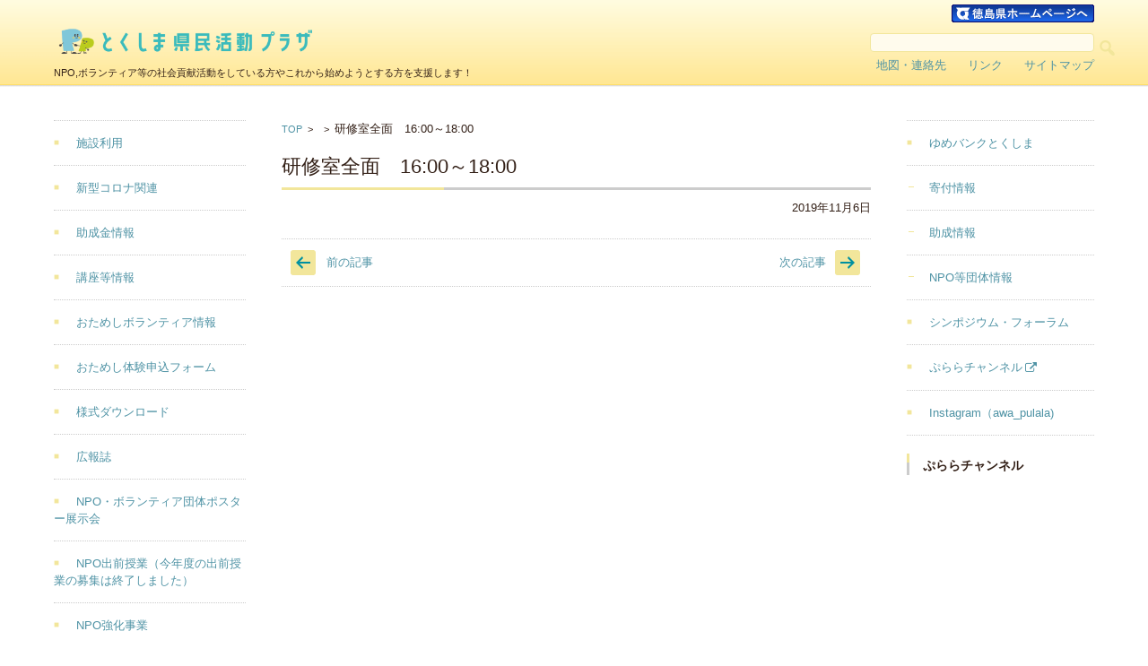

--- FILE ---
content_type: text/html; charset=UTF-8
request_url: https://plaza-tokushima.com/shisetu_yoyaku/10476/
body_size: 7848
content:


<!DOCTYPE html>
<html dir="ltr" lang="ja" prefix="og: https://ogp.me/ns#">
<head>

<meta charset="UTF-8">
<meta name="viewport" content="width=device-width, initial-scale=1">
<link rel="profile" href="http://gmpg.org/xfn/11">
<link rel="pingback" href="https://plaza-tokushima.com/wp/xmlrpc.php" />

<title>研修室全面 16:00～18:00 | とくしま県民活動プラザ</title>

		<!-- All in One SEO 4.9.3 - aioseo.com -->
	<meta name="robots" content="max-image-preview:large" />
	<link rel="canonical" href="https://plaza-tokushima.com/shisetu_yoyaku/10476/" />
	<meta name="generator" content="All in One SEO (AIOSEO) 4.9.3" />
		<meta property="og:locale" content="ja_JP" />
		<meta property="og:site_name" content="とくしま県民活動プラザ | NPO,ボランティア等の社会貢献活動をしている方やこれから始めようとする方を支援します！" />
		<meta property="og:type" content="article" />
		<meta property="og:title" content="研修室全面 16:00～18:00 | とくしま県民活動プラザ" />
		<meta property="og:url" content="https://plaza-tokushima.com/shisetu_yoyaku/10476/" />
		<meta property="article:published_time" content="2019-11-06T05:14:56+00:00" />
		<meta property="article:modified_time" content="2019-11-06T05:14:56+00:00" />
		<meta name="twitter:card" content="summary" />
		<meta name="twitter:title" content="研修室全面 16:00～18:00 | とくしま県民活動プラザ" />
		<script type="application/ld+json" class="aioseo-schema">
			{"@context":"https:\/\/schema.org","@graph":[{"@type":"BreadcrumbList","@id":"https:\/\/plaza-tokushima.com\/shisetu_yoyaku\/10476\/#breadcrumblist","itemListElement":[{"@type":"ListItem","@id":"https:\/\/plaza-tokushima.com#listItem","position":1,"name":"Home","item":"https:\/\/plaza-tokushima.com","nextItem":{"@type":"ListItem","@id":"https:\/\/plaza-tokushima.com\/shisetu_yoyaku\/10476\/#listItem","name":"\u7814\u4fee\u5ba4\u5168\u9762\u300016:00\uff5e18:00"}},{"@type":"ListItem","@id":"https:\/\/plaza-tokushima.com\/shisetu_yoyaku\/10476\/#listItem","position":2,"name":"\u7814\u4fee\u5ba4\u5168\u9762\u300016:00\uff5e18:00","previousItem":{"@type":"ListItem","@id":"https:\/\/plaza-tokushima.com#listItem","name":"Home"}}]},{"@type":"Organization","@id":"https:\/\/plaza-tokushima.com\/#organization","name":"\u7279\u5b9a\u975e\u55b6\u5229\u6d3b\u52d5\u6cd5\u4eba\u3068\u304f\u3057\u307e\u770c\u6c11\u6d3b\u52d5\u30d7\u30e9\u30b6","description":"NPO,\u30dc\u30e9\u30f3\u30c6\u30a3\u30a2\u7b49\u306e\u793e\u4f1a\u8ca2\u732e\u6d3b\u52d5\u3092\u3057\u3066\u3044\u308b\u65b9\u3084\u3053\u308c\u304b\u3089\u59cb\u3081\u3088\u3046\u3068\u3059\u308b\u65b9\u3092\u652f\u63f4\u3057\u307e\u3059\uff01","url":"https:\/\/plaza-tokushima.com\/"},{"@type":"WebPage","@id":"https:\/\/plaza-tokushima.com\/shisetu_yoyaku\/10476\/#webpage","url":"https:\/\/plaza-tokushima.com\/shisetu_yoyaku\/10476\/","name":"\u7814\u4fee\u5ba4\u5168\u9762 16:00\uff5e18:00 | \u3068\u304f\u3057\u307e\u770c\u6c11\u6d3b\u52d5\u30d7\u30e9\u30b6","inLanguage":"ja","isPartOf":{"@id":"https:\/\/plaza-tokushima.com\/#website"},"breadcrumb":{"@id":"https:\/\/plaza-tokushima.com\/shisetu_yoyaku\/10476\/#breadcrumblist"},"datePublished":"2019-11-06T14:14:56+09:00","dateModified":"2019-11-06T14:14:56+09:00"},{"@type":"WebSite","@id":"https:\/\/plaza-tokushima.com\/#website","url":"https:\/\/plaza-tokushima.com\/","name":"\u3068\u304f\u3057\u307e\u770c\u6c11\u6d3b\u52d5\u30d7\u30e9\u30b6","description":"NPO,\u30dc\u30e9\u30f3\u30c6\u30a3\u30a2\u7b49\u306e\u793e\u4f1a\u8ca2\u732e\u6d3b\u52d5\u3092\u3057\u3066\u3044\u308b\u65b9\u3084\u3053\u308c\u304b\u3089\u59cb\u3081\u3088\u3046\u3068\u3059\u308b\u65b9\u3092\u652f\u63f4\u3057\u307e\u3059\uff01","inLanguage":"ja","publisher":{"@id":"https:\/\/plaza-tokushima.com\/#organization"}}]}
		</script>
		<!-- All in One SEO -->

<link rel='dns-prefetch' href='//www.googletagmanager.com' />
<link rel='dns-prefetch' href='//maxcdn.bootstrapcdn.com' />
<link rel='dns-prefetch' href='//s.w.org' />
<link rel="alternate" type="application/rss+xml" title="とくしま県民活動プラザ &raquo; フィード" href="https://plaza-tokushima.com/feed/" />
<link rel="alternate" type="application/rss+xml" title="とくしま県民活動プラザ &raquo; コメントフィード" href="https://plaza-tokushima.com/comments/feed/" />
<link rel='stylesheet' id='wp-block-library-css'  href='https://plaza-tokushima.com/wp/wp-includes/css/dist/block-library/style.min.css?ver=5.7.14' type='text/css' media='all' />
<link rel='stylesheet' id='aioseo/css/src/vue/standalone/blocks/table-of-contents/global.scss-css'  href='https://plaza-tokushima.com/wp/wp-content/plugins/all-in-one-seo-pack/dist/Lite/assets/css/table-of-contents/global.e90f6d47.css?ver=4.9.3' type='text/css' media='all' />
<link rel='stylesheet' id='parent-style-css'  href='https://plaza-tokushima.com/wp/wp-content/themes/fsvbasic/style.css?ver=5.7.14' type='text/css' media='all' />
<link rel='stylesheet' id='child-style-css'  href='https://plaza-tokushima.com/wp/wp-content/themes/fsvbasic-child/style.css?ver=5.7.14' type='text/css' media='all' />
<link rel='stylesheet' id='fontawasome-css'  href='//maxcdn.bootstrapcdn.com/font-awesome/4.7.0/css/font-awesome.min.css?ver=5.7.14' type='text/css' media='all' />
<link rel='stylesheet' id='fsvbasic-style-css'  href='https://plaza-tokushima.com/wp/wp-content/themes/fsvbasic-child/style.css?ver=5.7.14' type='text/css' media='all' />
<link rel='stylesheet' id='jquery-bxslider-styles-css'  href='https://plaza-tokushima.com/wp/wp-content/themes/fsvbasic/css/jquery.bxslider.css?ver=5.7.14' type='text/css' media='all' />
<link rel='stylesheet' id='fsvbasic-overwrite-css'  href='https://plaza-tokushima.com/wp/wp-content/themes/fsvbasic/css/overwrite.css?ver=5.7.14' type='text/css' media='all' />
<link rel='stylesheet' id='dashicons-css'  href='https://plaza-tokushima.com/wp/wp-includes/css/dashicons.min.css?ver=5.7.14' type='text/css' media='all' />
<script type='text/javascript' src='https://plaza-tokushima.com/wp/wp-includes/js/jquery/jquery.min.js?ver=3.5.1' id='jquery-core-js'></script>
<script type='text/javascript' src='https://plaza-tokushima.com/wp/wp-includes/js/jquery/jquery-migrate.min.js?ver=3.3.2' id='jquery-migrate-js'></script>
<script type='text/javascript' src='https://plaza-tokushima.com/wp/wp-content/themes/fsvbasic/js/jquery.bxslider.min.js?ver=1' id='jquery-bxslider-js'></script>
<script type='text/javascript' src='https://plaza-tokushima.com/wp/wp-content/themes/fsvbasic/js/responsive.js?ver=1' id='jquery-responsive-js'></script>

<!-- Site Kit によって追加された Google タグ（gtag.js）スニペット -->
<!-- Google アナリティクス スニペット (Site Kit が追加) -->
<script type='text/javascript' src='https://www.googletagmanager.com/gtag/js?id=GT-KD29X3V' id='google_gtagjs-js' async></script>
<script type='text/javascript' id='google_gtagjs-js-after'>
window.dataLayer = window.dataLayer || [];function gtag(){dataLayer.push(arguments);}
gtag("set","linker",{"domains":["plaza-tokushima.com"]});
gtag("js", new Date());
gtag("set", "developer_id.dZTNiMT", true);
gtag("config", "GT-KD29X3V");
</script>
<link rel="https://api.w.org/" href="https://plaza-tokushima.com/wp-json/" /><link rel="alternate" type="application/json+oembed" href="https://plaza-tokushima.com/wp-json/oembed/1.0/embed?url=https%3A%2F%2Fplaza-tokushima.com%2Fshisetu_yoyaku%2F10476%2F" />
<link rel="alternate" type="text/xml+oembed" href="https://plaza-tokushima.com/wp-json/oembed/1.0/embed?url=https%3A%2F%2Fplaza-tokushima.com%2Fshisetu_yoyaku%2F10476%2F&#038;format=xml" />
<meta name="generator" content="Site Kit by Google 1.170.0" />
<style type="text/css">
/* Main Color */
#header-nav-area,
.nav-previous a::before,
.nav-next a::after,
.page-links > span,
.main-content-header .main-content-title::before,
.topmain-widget-area .widget-title::after,
.post-sitemap-list .widget-title::after,
.sidebar-left .widget-title::after,
.sidebar-right .widget-title::after,
.comments-title::after,
.comment-reply-title::after,
.widget_rss .widget-title .rss-widget-icon-link::after,
#wp-calendar caption,
#wp-calendar tfoot #prev a::before,
#wp-calendar tfoot #next a::before,
.widget_archive select[name=archive-dropdown],
.widget_categories select.postform,
.footer-copy-area,
a[rel*="category"],
#pagetop {
	background-color:#f2e69b;
}

#site-navigation ul li a:hover,
.menu-load-button a,
#header-menu-button button span,
.hw_link1 a::before,
.hw_link2 a::before,
.post-sitemap-list ul li::before,
.widget_archive ul li::before,
.widget_categories ul li::before,
.widget_nav_menu ul li::before,
.widget_pages ul li::before,
.widget_meta ul li::before,
.post-sitemap-list .children li::before,
.widget_nav_menu .sub-menu li::before,
.widget_pages .children li::before,
.widget_categories .children li::before,
#searchform::before {
	color:#f2e69b;
}

input[type="text"],
input[type="password"],
input[type="search"],
input[type="tel"],
input[type="url"],
input[type="email"],
input[type="number"],
textarea,
.site-header-area,
.page-links > span {
	border-color:#f2e69b;
}
/* Link Color */
a {
	color:#4f93a5;
}
/* Sub Light Color */
#site-navigation ul li a:hover,
input[type="text"],
input[type="password"],
input[type="search"],
input[type="tel"],
input[type="url"],
input[type="email"],
input[type="number"],
textarea {
	background-color:#fffbed;
}

/* Main Text Color */
del,
body,
.meta-postdate a,
.page-links > a,
.main-content-header .main-content-title,
.topmain-widget-area .widget-title,
.widget_rss .widget-title .rsswidget,
.widget_framedtext .widget-title,
.topmain-welcome-area th a,
.textwidget th a,
.entry-content th a,
.comment-content th a {
	color:#332017;
}
/* Line & Icon Color */
.mu_register h2,
.widget_recent_comments ul li::before,
.tagcloud a::before {
    color:;
}

hr,
a[rel*="tag"],
.page-links > a:hover,
.post-author {
	background-color:;
}

button,
input,
select,
textarea,
.header-title-only,
.header-title-area,
.header-image-area,
.main-content-area,
.topmain-welcome-area abbr,
.textwidget abbr,
.entry-content abbr,
.comment-content abbr,
.topmain-welcome-area dfn,
.textwidget dfn,
.entry-content dfn,
.comment-content dfn,
.topmain-welcome-area acronym,
.textwidget acronym,
.entry-content acronym,
.comment-content acronym,
.topmain-welcome-area table,
.textwidget table,
.entry-content table,
.comment-content table,
.topmain-welcome-area th,
.textwidget th,
.entry-content th,
.comment-content th,
.topmain-welcome-area td,
.textwidget td,
.entry-content td,
.comment-content td,
.page-links > a,
.nav-single,
.nav-previous a,
.nav-next a,
.comments-title,
.comment-reply-title,
article.comment,
.comment .children,
.nocomments,
.archive-post,
.widget,
.widget-title,
.post-sitemap-list .widget-title,
.post-sitemap-list ul li,
.widget_archive ul li,
.widget_categories ul li,
.widget_nav_menu ul li,
.widget_pages ul li,
.widget_meta ul li,
.widget_recent_entries ul li,
.widget_rss ul li,
.widget_recent_comments ul li,
.widget_tagposts ul li,
.widget_tagpages ul li,
.widget_catposts ul li,
.hw_link1,
.hw_link2,
.hw_link2 a,
.post-sitemap-list .children,
.widget_nav_menu .sub-menu,
.widget_pages .children,
.widget_categories .children,
.topmain-welcome-area pre,
.textwidget pre,
.entry-content pre,
.comment-content pre,
.main-content-header .main-content-title,
.topmain-widget-area .widget-title,
.post-sitemap-list .widget-title,
.sidebar-left .widget-title,
.sidebar-right .widget-title,
.comments-title,
.comment-reply-title {
	border-color:;
}
#wp-calendar th {
	background-color:#0090a0;
}

#site-navigation ul li a,
a[rel*="category"],
a[rel*="tag"],
.page-links > span,
.nav-previous a::before,
.nav-next a::after,
.post-author,
.widget_rss .widget-title .rss-widget-icon-link::after,
.widget_archive select[name=archive-dropdown],
.widget_categories select.postform,
#wp-calendar caption,
#wp-calendar tfoot #prev a::before,
#wp-calendar tfoot #next a::before,
.footer-copy-area .footer-copy,
.footer-copy-area .footer-copy a,
#pagetop {
	color:#0090a0;
}

#site-navigation div.menu,
#site-navigation ul li,
div.attachment img,
.wp-caption img,
img.main-tile,
img.alignleft,
img.alignright,
img.aligncenter,
img.alignnone,
.archive-post img {
	border-color:#0090a0;
}
.topmain-welcome-area {
	background-image: radial-gradient( 20%, transparent 20%),radial-gradient( 20%, transparent 20%);
}

@-moz-document url-prefix() {

	.topmain-welcome-area{
		background-image: radial-gradient( 10%, transparent 10%),radial-gradient( 10%, transparent 10%);
	}

}
@media screen and (min-width:786px) {
	/* Main Color */
	#site-navigation div.menu > ul > li:hover li:hover > a,
	#site-navigation ul li:hover ul li ul li:hover > a  {
		color:#f2e69b;
	}

	.topmain-widget-area .widget_tagposts ul li .ex_tag_button,
	.topmain-widget-area .widget_tagpages ul li .ex_tag_button {
		background-color:#f2e69b;
	}

	#site-navigation ul li ul li a {
		border-color:#f2e69b;
	}
	/* Link Color */
	#site-navigation div.menu > ul > li:hover > a,
	#site-navigation ul li ul li ul li a,
	#site-navigation div.menu > ul > li:hover > ul > li {
		background-color:#4f93a5;
	}
	/* Sub Light Color */
	#site-navigation div.menu > ul > li:hover li:hover > a,
	#site-navigation ul li:hover ul li ul li:hover > a  {
		background-color:#fffbed;
	}
	.comments-area,
	.article-group,
	.post-sitemap-list ul,
	.widget_archive ul,
	.widget_categories ul,
	.widget_nav_menu ul,
	.widget_pages ul,
	.widget_meta ul,
	.widget_recent_entries ul,
	.widget_rss ul,
	.widget_recent_comments ul,
	.widget_tagposts ul,
	.widget_tagpages ul,
	.widget_catposts ul,
	.post-sitemap-list ul li:last-child,
	.widget_archive ul li:last-child,
	.widget_categories ul li:last-child,
	.widget_nav_menu ul li:last-child,
	.widget_pages ul li:last-child,
	.widget_meta ul li:last-child,
	.widget_recent_entries ul li:last-child,
	.widget_rss ul li:last-child,
	.widget_recent_comments ul li:last-child,
	.widget_tagposts ul li:last-child,
	.widget_tagpages ul li:last-child,
	.widget_catposts ul li:last-child,
	#footer-widget-area-1,
	#footer-widget-area-2,
	.widget_framedtext {
		border-color:;
	}
	#site-navigation div.menu > ul > li:hover > a,
	#site-navigation div.menu > ul > li::before,
	#site-navigation div.menu > ul > li:last-child::after,
	.topmain-widget-area .widget_tagposts ul li .ex_tag_button a,
	.topmain-widget-area .widget_tagpages ul li .ex_tag_button a {
		color:#0090a0;
	}
}
</style>
<style type="text/css">.recentcomments a{display:inline !important;padding:0 !important;margin:0 !important;}</style><link rel="icon" href="https://plaza-tokushima.com/wp/wp-content/uploads/2021/08/cropped-5d98cabb6c91cb9c8216b04d7dbb61e6-1-32x32.png" sizes="32x32" />
<link rel="icon" href="https://plaza-tokushima.com/wp/wp-content/uploads/2021/08/cropped-5d98cabb6c91cb9c8216b04d7dbb61e6-1-192x192.png" sizes="192x192" />
<link rel="apple-touch-icon" href="https://plaza-tokushima.com/wp/wp-content/uploads/2021/08/cropped-5d98cabb6c91cb9c8216b04d7dbb61e6-1-180x180.png" />
<meta name="msapplication-TileImage" content="https://plaza-tokushima.com/wp/wp-content/uploads/2021/08/cropped-5d98cabb6c91cb9c8216b04d7dbb61e6-1-270x270.png" />

</head>

<body class="shisetu_yoyaku-template-default single single-shisetu_yoyaku postid-10476 column-3 custom-background-white">

<div id="layout">

<div id="page">

<div id="masthead" class="site-header-area" role="banner">

<div class="component-inner">

<div id="header-menu-button" class="menu-load-button">

<button id="button-toggle-menu"><span class="dashicons dashicons-menu"></span></button>

</div><!-- #header-menu-button -->


<div id="header-title-area" class="header-title-area">

<p class="site-title-img"><a href="https://plaza-tokushima.com/" rel="home"><img src="https://plaza-tokushima.com/wp/wp-content/uploads/2022/09/s-4.png" alt="とくしま県民活動プラザ" /></a></p>
<p class="site-description">NPO,ボランティア等の社会貢献活動をしている方やこれから始めようとする方を支援します！</p>

</div><!-- #header-title-area -->

<div id="header-widget-area">



<aside id="custom_html-2" class="widget_text top-menu"><div class="textwidget custom-html-widget"><a href="https://www.pref.tokushima.lg.jp/" target="_blank" rel="noopener"><img src="https://plaza-tokushima.com/wp/wp-content/uploads/2017/10/tokushimaken.gif" alt="徳島県のホームページへ" /></a></div></aside><aside id="search-5" class="top-menu"><form role="search" method="get" id="searchform" class="searchform" action="https://plaza-tokushima.com/">
				<div>
					<label class="screen-reader-text" for="s">検索:</label>
					<input type="text" value="" name="s" id="s" />
					<input type="submit" id="searchsubmit" value="検索" />
				</div>
			</form></aside><aside id="nav_menu-5" class="top-menu"><div class="menu-top-menu-container"><ul id="menu-top-menu" class="menu"><li id="menu-item-166" class="menu-item menu-item-type-post_type menu-item-object-page menu-item-166"><a href="https://plaza-tokushima.com/map/">地図・連絡先</a></li>
<li id="menu-item-165" class="menu-item menu-item-type-post_type menu-item-object-page menu-item-165"><a href="https://plaza-tokushima.com/link/">リンク</a></li>
<li id="menu-item-164" class="menu-item menu-item-type-post_type menu-item-object-page menu-item-164"><a href="https://plaza-tokushima.com/sitemap/">サイトマップ</a></li>
</ul></div></aside>
</div><!-- #header-widget-area -->

</div><!-- .component-inner -->

</div><!-- #masthead -->

<div id="header-nav-area" class="navigation-area clear">

<div class="component-inner clear">

<a class="assistive-text" href="#content">コンテンツに移動</a>

<nav id="site-navigation" class="main-navigation" role="navigation">

<div class="menu"><ul id="menu-sp-menu" class="menu"><li id="menu-item-171" class="menu-item menu-item-type-post_type menu-item-object-page menu-item-home menu-item-has-children menu-item-171"><a href="https://plaza-tokushima.com/">とくしま県民活動プラザとは</a>
<ul class="sub-menu">
	<li id="menu-item-172" class="menu-item menu-item-type-post_type menu-item-object-page menu-item-172"><a href="https://plaza-tokushima.com/shisetu/">＞ 施設利用</a></li>
	<li id="menu-item-21449" class="menu-item menu-item-type-post_type menu-item-object-page menu-item-21449"><a href="https://plaza-tokushima.com/npo%e5%bc%b7%e5%8c%96%e4%ba%8b%e6%a5%ad-3-2/">＞ NPO強化事業</a></li>
	<li id="menu-item-21450" class="menu-item menu-item-type-post_type menu-item-object-page menu-item-21450"><a href="https://plaza-tokushima.com/npo%e5%87%ba%e5%89%8d%e6%8e%88%e6%a5%ad/">＞ NPO出前授業</a></li>
	<li id="menu-item-182" class="menu-item menu-item-type-taxonomy menu-item-object-category menu-item-182"><a href="https://plaza-tokushima.com/category/otameshi/">＞ おためしボランティア情報</a></li>
	<li id="menu-item-21978" class="menu-item menu-item-type-custom menu-item-object-custom menu-item-21978"><a href="https://plaza-tokushima.com/form/">おためし体験申込フォーム</a></li>
	<li id="menu-item-183" class="menu-item menu-item-type-taxonomy menu-item-object-category menu-item-183"><a href="https://plaza-tokushima.com/category/kouza/">＞ 講座等情報</a></li>
	<li id="menu-item-21448" class="menu-item menu-item-type-post_type menu-item-object-page menu-item-21448"><a href="https://plaza-tokushima.com/%e3%81%a8%e3%81%8f%e3%81%97%e3%81%benpo%e3%83%95%e3%82%a9%e3%83%bc%e3%83%a9%e3%83%a0%e3%83%bb%e3%82%b7%e3%83%b3%e3%83%9d%e3%82%b8%e3%82%a6%e3%83%a0/">＞ シンポジウム・フォーラム</a></li>
	<li id="menu-item-184" class="menu-item menu-item-type-post_type menu-item-object-page menu-item-184"><a href="https://plaza-tokushima.com/youshiki/">＞ 様式ダウンロード</a></li>
	<li id="menu-item-15457" class="menu-item menu-item-type-post_type menu-item-object-page menu-item-15457"><a href="https://plaza-tokushima.com/joseikin_news/">＞ 助成金情報</a></li>
	<li id="menu-item-185" class="menu-item menu-item-type-post_type menu-item-object-page menu-item-185"><a href="https://plaza-tokushima.com/koho/">＞ 広報誌</a></li>
	<li id="menu-item-189" class="menu-item menu-item-type-custom menu-item-object-custom menu-item-189"><a target="_blank" rel="noopener" href="http://blog.canpan.info/plaza/">＞ プラザ事業報告（Ｂlog）</a></li>
	<li id="menu-item-188" class="menu-item menu-item-type-post_type menu-item-object-page menu-item-188"><a href="https://plaza-tokushima.com/qa/">＞ NPO法人FAQ</a></li>
	<li id="menu-item-16662" class="menu-item menu-item-type-post_type menu-item-object-page menu-item-16662"><a href="https://plaza-tokushima.com/%ef%bc%9e%e3%83%97%e3%83%a9%e3%82%b6%e3%81%a0%e3%82%88%e3%82%8a/">＞ プラザだより</a></li>
	<li id="menu-item-16252" class="menu-item menu-item-type-post_type menu-item-object-page menu-item-16252"><a href="https://plaza-tokushima.com/plaza-channel%ef%bc%88youtube/">＞ ぷららチャンネル(YouTube)</a></li>
</ul>
</li>
<li id="menu-item-15462" class="menu-item menu-item-type-post_type menu-item-object-page menu-item-has-children menu-item-15462"><a href="https://plaza-tokushima.com/yumebank/">ゆめバンクとくしま</a>
<ul class="sub-menu">
	<li id="menu-item-186" class="menu-item menu-item-type-post_type menu-item-object-page menu-item-186"><a href="https://plaza-tokushima.com/kifu/">＞ 寄付情報</a></li>
	<li id="menu-item-15479" class="menu-item menu-item-type-taxonomy menu-item-object-category menu-item-15479"><a href="https://plaza-tokushima.com/category/josikin/">＞ 助成情報</a></li>
	<li id="menu-item-187" class="menu-item menu-item-type-post_type menu-item-object-page menu-item-187"><a href="https://plaza-tokushima.com/dantai/">＞ NPO等団体情報</a></li>
</ul>
</li>
<li id="menu-item-17479" class="menu-item menu-item-type-taxonomy menu-item-object-category menu-item-17479"><a href="https://plaza-tokushima.com/category/otameshi/">おためしボランティア情報</a></li>
<li id="menu-item-29500" class="menu-item menu-item-type-post_type menu-item-object-page menu-item-29500"><a href="https://plaza-tokushima.com/instagram%ef%bc%88awa_pulala/">Instagram（awa_pulala)</a></li>
</ul></div>
</nav><!-- #site-navigation -->

</div><!-- .component-inner -->

</div><!-- #header-nav-area -->


<div id="main" class="main-content-area">

<div class="component-inner">

<div id="wrapbox" class="main-content-wrap">

<div id="primary" class="main-content-site" role="main">


<div id="breadcrumb" class="main-breadcrumb">

<a href="https://plaza-tokushima.com/" title="とくしま県民活動プラザ" rel="home">TOP</a>


		&nbsp;&gt;&nbsp;&nbsp;<a href=""></a>

		&nbsp;&gt;&nbsp;&nbsp;<span class="currentpage">研修室全面　16:00～18:00</span>

	
</div><!-- #breadcrumb -->



<article id="post-10476" class="individual-post post-10476 shisetu_yoyaku type-shisetu_yoyaku status-publish hentry">

<header class="main-content-header">

<h1 class="main-content-title">研修室全面　16:00～18:00</h1>

<div class="entry-meta">

<p class="meta-postdate"><a href="https://plaza-tokushima.com/shisetu_yoyaku/10476/" title="2:14 PM" rel="bookmark"><time class="entry-date" datetime="2019-11-06T14:14:56+09:00">2019年11月6日</time></a></p><span class="by-author"> by <span class="author vcard"><a class="url fn n" href="https://plaza-tokushima.com/author/plaza/" title="plaza のすべての投稿を表示" rel="author">plaza</a></span>.</span><div class="clear"></div>

</div><!-- .entry-meta -->

</header><!-- .main-content-header -->

<div class="entry-content">

</div><!-- .entry-content -->

<div class="clear"></div>

<nav class="nav-single">

<div class="nav-previous"><a href="https://plaza-tokushima.com/shisetu_yoyaku/10475/" rel="prev">前の記事</a></div><!-- .nav-previous -->

<div class="nav-next"><a href="https://plaza-tokushima.com/shisetu_yoyaku/10478/" rel="next">次の記事</a></div><!-- .nav-next -->

</nav><!-- .nav-single -->

</article><!-- #post -->




</div><!-- #primary -->


<div id="secondary" class="sidebar-left">



<aside id="nav_menu-11" class="widget widget_nav_menu"><div class="menu-left-menu-container"><ul id="menu-left-menu" class="menu"><li id="menu-item-17446" class="menu-item menu-item-type-post_type menu-item-object-page menu-item-17446"><a href="https://plaza-tokushima.com/shisetu/">施設利用</a></li>
<li id="menu-item-18501" class="menu-item menu-item-type-post_type menu-item-object-page menu-item-18501"><a href="https://plaza-tokushima.com/%e6%96%b0%e5%9e%8b%e3%82%b3%e3%83%ad%e3%83%8a%e9%96%a2%e9%80%a3/">新型コロナ関連</a></li>
<li id="menu-item-17452" class="menu-item menu-item-type-post_type menu-item-object-page menu-item-17452"><a href="https://plaza-tokushima.com/joseikin_news/">助成金情報</a></li>
<li id="menu-item-17448" class="menu-item menu-item-type-taxonomy menu-item-object-category menu-item-17448"><a href="https://plaza-tokushima.com/category/kouza/">講座等情報</a></li>
<li id="menu-item-17449" class="menu-item menu-item-type-taxonomy menu-item-object-category menu-item-17449"><a href="https://plaza-tokushima.com/category/otameshi/">おためしボランティア情報</a></li>
<li id="menu-item-17465" class="menu-item menu-item-type-custom menu-item-object-custom menu-item-17465"><a href="https://plaza-tokushima.com/form/">おためし体験申込フォーム</a></li>
<li id="menu-item-17450" class="menu-item menu-item-type-post_type menu-item-object-page menu-item-17450"><a href="https://plaza-tokushima.com/youshiki/">様式ダウンロード</a></li>
<li id="menu-item-17451" class="menu-item menu-item-type-post_type menu-item-object-page menu-item-17451"><a href="https://plaza-tokushima.com/koho/">広報誌</a></li>
<li id="menu-item-28374" class="menu-item menu-item-type-post_type menu-item-object-page menu-item-28374"><a href="https://plaza-tokushima.com/npo%e3%83%bb%e3%83%9c%e3%83%a9%e3%83%b3%e3%83%86%e3%82%a3%e3%82%a2%e5%9b%a3%e4%bd%93%e3%83%9d%e3%82%b9%e3%82%bf%e3%83%bc%e5%b1%95%e7%a4%ba%e4%bc%9a/">NPO・ボランティア団体ポスター展示会</a></li>
<li id="menu-item-17453" class="menu-item menu-item-type-post_type menu-item-object-page menu-item-17453"><a href="https://plaza-tokushima.com/npo%e5%87%ba%e5%89%8d%e6%8e%88%e6%a5%ad/">NPO出前授業（今年度の出前授業の募集は終了しました）</a></li>
<li id="menu-item-17454" class="menu-item menu-item-type-post_type menu-item-object-page menu-item-17454"><a href="https://plaza-tokushima.com/npo%e5%bc%b7%e5%8c%96%e4%ba%8b%e6%a5%ad-3-2/">NPO強化事業</a></li>
<li id="menu-item-17455" class="menu-item menu-item-type-post_type menu-item-object-page menu-item-17455"><a href="https://plaza-tokushima.com/about/business-report/">年度別事業報告書</a></li>
<li id="menu-item-17457" class="menu-item menu-item-type-post_type menu-item-object-page menu-item-17457"><a href="https://plaza-tokushima.com/qa/">NPO法人FAQ</a></li>
<li id="menu-item-17456" class="menu-item menu-item-type-post_type menu-item-object-page menu-item-17456"><a href="https://plaza-tokushima.com/%ef%bc%9e%e3%83%97%e3%83%a9%e3%82%b6%e3%81%a0%e3%82%88%e3%82%8a/">プラザだより</a></li>
<li id="menu-item-17462" class="menu-item menu-item-type-custom menu-item-object-custom menu-item-17462"><a href="https://blog.canpan.info/plaza/">プラザ事業報告（blog）</a></li>
</ul></div></aside><aside id="custom_html-5" class="widget_text widget widget_custom_html"><div class="textwidget custom-html-widget"></div></aside>

</div><!-- #secondary -->


</div><!-- #wrapbox -->


<div id="tertiary" class="sidebar-right">



<aside id="nav_menu-10" class="widget widget_nav_menu"><div class="menu-right-menu-container"><ul id="menu-right-menu" class="menu"><li id="menu-item-15569" class="menu-item menu-item-type-post_type menu-item-object-page menu-item-has-children menu-item-15569"><a href="https://plaza-tokushima.com/yumebank/">ゆめバンクとくしま</a>
<ul class="sub-menu">
	<li id="menu-item-202" class="menu-item menu-item-type-post_type menu-item-object-page menu-item-202"><a href="https://plaza-tokushima.com/kifu/">寄付情報</a></li>
	<li id="menu-item-852" class="menu-item menu-item-type-taxonomy menu-item-object-category menu-item-852"><a href="https://plaza-tokushima.com/category/josikin/">助成情報</a></li>
	<li id="menu-item-15780" class="menu-item menu-item-type-post_type menu-item-object-page menu-item-15780"><a href="https://plaza-tokushima.com/dantai/">NPO等団体情報</a></li>
</ul>
</li>
<li id="menu-item-20913" class="menu-item menu-item-type-post_type menu-item-object-page menu-item-20913"><a href="https://plaza-tokushima.com/%e3%81%a8%e3%81%8f%e3%81%97%e3%81%benpo%e3%83%95%e3%82%a9%e3%83%bc%e3%83%a9%e3%83%a0%e3%83%bb%e3%82%b7%e3%83%b3%e3%83%9d%e3%82%b8%e3%82%a6%e3%83%a0/">シンポジウム・フォーラム</a></li>
<li id="menu-item-15825" class="menu-item menu-item-type-post_type menu-item-object-page menu-item-15825"><a target="_blank" rel="noopener" href="https://plaza-tokushima.com/plaza-channel%ef%bc%88youtube/">ぷららチャンネル</a></li>
<li id="menu-item-29495" class="menu-item menu-item-type-post_type menu-item-object-page menu-item-29495"><a href="https://plaza-tokushima.com/instagram%ef%bc%88awa_pulala/">Instagram（awa_pulala)</a></li>
</ul></div></aside><aside id="media_video-6" class="widget widget_media_video"><h3 class="widget-title">ぷららチャンネル</h3><iframe title="ぷららチャンネル" src="https://www.youtube.com/embed/videoseries?list=PLEjG40DcATPjPeL-Ei1ApU4DTuRYbi84D" frameborder="0" allow="accelerometer; autoplay; clipboard-write; encrypted-media; gyroscope; picture-in-picture; web-share" referrerpolicy="strict-origin-when-cross-origin" allowfullscreen></iframe></aside>

</div><!-- #tertiary -->


</div><!-- .component-inner -->

</div><!-- #main -->


<div id="sub" class="footer-widget-area" role="complementary">

<div class="component-inner">

<div id="footer-widget-area-1" class="widget-area">


<aside id="custom_html-4" class="widget_text widget widget_custom_html"><div class="textwidget custom-html-widget"><a class="twitter-timeline" data-height="320" data-theme="light" data-link-color="#2B7BB9" href="https://twitter.com/pulala_?ref_src=twsrc%5Etfw">Tweets by pulala_</a> <script async src="https://platform.twitter.com/widgets.js" charset="utf-8"></script></div></aside>

</div><!-- #footer-widget-area-1 -->

<div id="footer-widget-area-2" class="widget-area">


<aside id="recent-comments-3" class="widget widget_recent_comments"><h3 class="widget-title">プラザのInstagramは下のURLをクリック！</h3><ul id="recentcomments"></ul></aside><aside id="text-8" class="widget widget_text">			<div class="textwidget"><p><a href="https://www.instagram.com/awa_pulala/">https://www.instagram.com/awa_pulala/</a></p>
<p><img loading="lazy" class="alignnone size-full wp-image-30777" src="https://plaza-tokushima.com/wp/wp-content/uploads/2025/01/7d6fddc4d5f4457e598413974089fe73.png" alt="" width="1774" height="1774" srcset="https://plaza-tokushima.com/wp/wp-content/uploads/2025/01/7d6fddc4d5f4457e598413974089fe73.png 1774w, https://plaza-tokushima.com/wp/wp-content/uploads/2025/01/7d6fddc4d5f4457e598413974089fe73-300x300.png 300w, https://plaza-tokushima.com/wp/wp-content/uploads/2025/01/7d6fddc4d5f4457e598413974089fe73-1024x1024.png 1024w, https://plaza-tokushima.com/wp/wp-content/uploads/2025/01/7d6fddc4d5f4457e598413974089fe73-150x150.png 150w, https://plaza-tokushima.com/wp/wp-content/uploads/2025/01/7d6fddc4d5f4457e598413974089fe73-768x768.png 768w, https://plaza-tokushima.com/wp/wp-content/uploads/2025/01/7d6fddc4d5f4457e598413974089fe73-1536x1536.png 1536w" sizes="(max-width: 1774px) 100vw, 1774px" /></p>
</div>
		</aside>

</div><!-- #footer-widget-area-2 -->

<div id="footer-widget-area-3" class="widget-area">


<aside id="text-4" class="widget widget_text">			<div class="textwidget"><p>&nbsp;</p>
<p><a href="https://tokuvc.jp/"><img loading="lazy" class="alignnone wp-image-31287 size-full" src="https://plaza-tokushima.com/wp/wp-content/uploads/2025/03/4255ecad936e4cd1e7822b7cd9d7c05e.jpg" alt="とくしまボランティア推進センター" width="592" height="93" srcset="https://plaza-tokushima.com/wp/wp-content/uploads/2025/03/4255ecad936e4cd1e7822b7cd9d7c05e.jpg 592w, https://plaza-tokushima.com/wp/wp-content/uploads/2025/03/4255ecad936e4cd1e7822b7cd9d7c05e-300x47.jpg 300w" sizes="(max-width: 592px) 100vw, 592px" /></a></p>
<p><a href="https://www.pref.tokushima.lg.jp/kenseijoho/soshiki/seikatsukankyoubu/seikatsukankyouseisakuka"><img loading="lazy" class="alignnone wp-image-27541 size-full" src="https://plaza-tokushima.com/wp/wp-content/uploads/2024/06/2.jpg" alt="徳島県生活環境政策課" width="1920" height="316" srcset="https://plaza-tokushima.com/wp/wp-content/uploads/2024/06/2.jpg 1920w, https://plaza-tokushima.com/wp/wp-content/uploads/2024/06/2-300x49.jpg 300w, https://plaza-tokushima.com/wp/wp-content/uploads/2024/06/2-1024x169.jpg 1024w, https://plaza-tokushima.com/wp/wp-content/uploads/2024/06/2-768x126.jpg 768w, https://plaza-tokushima.com/wp/wp-content/uploads/2024/06/2-1536x253.jpg 1536w" sizes="(max-width: 1920px) 100vw, 1920px" /></a><a href="https://tpf-tokushima.com/"><img loading="lazy" class="alignnone wp-image-31231 size-full" src="https://plaza-tokushima.com/wp/wp-content/uploads/2025/02/1179d84b6570c40230393fea52b3f67a.png" alt="徳島被災者支援プラットフォーム" width="900" height="260" srcset="https://plaza-tokushima.com/wp/wp-content/uploads/2025/02/1179d84b6570c40230393fea52b3f67a.png 900w, https://plaza-tokushima.com/wp/wp-content/uploads/2025/02/1179d84b6570c40230393fea52b3f67a-300x87.png 300w, https://plaza-tokushima.com/wp/wp-content/uploads/2025/02/1179d84b6570c40230393fea52b3f67a-768x222.png 768w" sizes="(max-width: 900px) 100vw, 900px" /></a><a href="https://shien.pref.tokushima.lg.jp/cocoro/"><img loading="lazy" class="alignnone wp-image-31285 size-full" src="https://plaza-tokushima.com/wp/wp-content/uploads/2025/03/bnr_01-02.jpg" alt="徳島県こころのSOSダイヤル" width="170" height="85" /></a></p>
</div>
		</aside>

</div><!-- #footer-widget-area-3 -->

</div><!-- .component-inner -->

<div class="clear"></div>

</div><!-- #sub -->


<div id="main-footer" class="footer-copy-area" role="contentinfo">

<div class="component-inner">

<p class="footer-copy">
Copyright©2012 とくしま県民活動プラザ
</p><!-- .footer-copy -->

</div><!-- .component-inner -->

</div><!-- #colophon -->

</div><!-- #page -->

</div><!-- #layout -->

<script type='text/javascript' src='https://plaza-tokushima.com/wp/wp-includes/js/wp-embed.min.js?ver=5.7.14' id='wp-embed-js'></script>

</body>
</html>
